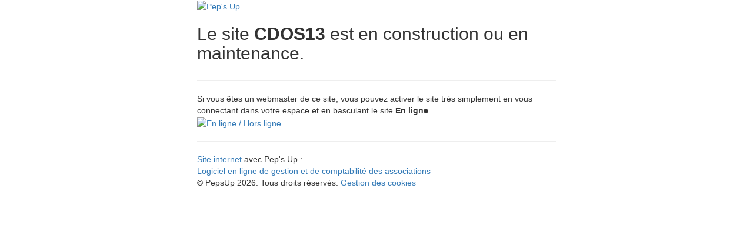

--- FILE ---
content_type: text/html;charset=UTF-8
request_url: https://bouchesdurhone.franceolympique.com/articles/evenements
body_size: 9920
content:
<!DOCTYPE html>
<!--[if IE 8]>
<html class="ie8 no-js" lang="fr"><![endif]-->
<!--[if IE 9]>
<html class="ie9 no-js" lang="fr"><![endif]-->
<!--[if !IE]><!-->
<html xmlns="http://www.w3.org/1999/xhtml" lang="fr" class="no-js">
<!--<![endif]-->
<!-- start: HEAD -->
<head>
    <title>Le site CDOS13 est en construction ou en maintenance.</title>
    <!-- start: META -->
    <meta charset="utf-8"/>
    <!--[if IE]>
    <meta http-equiv='X-UA-Compatible' content="IE=edge,IE=9,IE=8,chrome=1"/><![endif]-->
    <meta name="viewport"
          content="width=device-width, initial-scale=1.0, user-scalable=0, minimum-scale=1.0, maximum-scale=1.0"/>
    <meta name="apple-mobile-web-app-capable" content="yes"/>
    <meta name="apple-mobile-web-app-status-bar-style" content="black"/>
    <meta name="description" content="Le site est en construction ou en maintenance."/>
    <meta name="author" content="SCOLABS"/>
    <!-- end: META -->

    <!-- favicon -->


    <!-- start: MAIN CSS -->
    <link rel="stylesheet" href="https://maxcdn.bootstrapcdn.com/bootstrap/3.4.1/css/bootstrap.min.css"/>
    <link rel="stylesheet"
          href="/resources/admin/assets/css/main.css?3.8.24"/>
    <link rel="stylesheet"
          href="/resources/admin/assets/css/main-responsive.css?3.8.24"/>
    <link rel="stylesheet" href="/resources/admin/assets/plugins/icheck/skins/all.css"/>
    <link rel="stylesheet" href="/resources/admin/assets/plugins/perfect-scrollbar/src/perfect-scrollbar.css"/>
    <link rel="stylesheet" href="/resources/admin/assets/plugins/gritter/css/jquery.gritter.css"/>
    <link rel="stylesheet"
          href="/resources/admin/assets/css/theme_light.css"
          type="text/css" id="skin_color"/>
    <link rel="stylesheet"
          href="/resources/admin/assets/css/print.css?3.8.24"
          type="text/css" media="print"/>
    <!-- start: CSS REQUIRED FOR THIS PAGE ONLY -->
    <link rel="stylesheet"
          href="/resources/admin/assets/plugins/bootstrap-modal/css/bootstrap-modal-bs3patch.css"/>
    <link rel="stylesheet" href="/resources/admin/assets/plugins/bootstrap-modal/css/bootstrap-modal.css"/>
    <!-- end: CSS REQUIRED FOR THIS PAGE ONLY -->

    <!-- Gestion des cookies RGPD -->
    <script type="text/javascript"
            src="/resources/common/plugins/tarteaucitron/tarteaucitron.js?3.8.24"></script>
    <script>
        tarteaucitron.init({
            "privacyUrl": "", /* Privacy policy url */
            "bodyPosition": "bottom", /* or top to bring it as first element for accessibility */

            "hashtag": "#tarteaucitron", /* Open the panel with this hashtag */
            "cookieName": "tarteaucitron", /* Cookie name */

            "orientation": "middle", /* Banner position (top - bottom - middle - popup) */

            "groupServices": false, /* Group services by category */
            "showDetailsOnClick": true, /* Click to expand the description */
            "serviceDefaultState": "wait", /* Default state (true - wait - false) */

            "showAlertSmall": false, /* Show the small banner on bottom right */
            "cookieslist": false, /* Show the cookie list in a mini banner */
            "cookieslistEmbed": false, /* Show the cookie list on the control panel */

            "showIcon": true, /* Show cookie icon to manage cookies */
            // "iconSrc": "", /* Optional: URL or base64 encoded image */
            "iconPosition": "BottomRight", /* Position of the icon between BottomRight, BottomLeft, TopRight and TopLeft */

            "adblocker": false, /* Show a Warning if an adblocker is detected */

            "DenyAllCta": true, /* Show the deny all button */
            "AcceptAllCta": true, /* Show the accept all button when highPrivacy on */
            "highPrivacy": true, /* HIGHLY RECOMMANDED Disable auto consent */
            "alwaysNeedConsent": false, /* Ask the consent for "Privacy by design" services */

            "handleBrowserDNTRequest": false, /* If Do Not Track == 1, disallow all */

            "removeCredit": false, /* Remove credit link */
            "moreInfoLink": true, /* Show more info link */
            "useExternalCss": false, /* If false, the tarteaucitron.css file will be loaded */
            "useExternalJs": false, /* If false, the tarteaucitron.services.js file and lang files will be loaded */

            // "cookieDomain": ".my-multisite-domaine.fr", /* Shared cookie for subdomain website */

            "readmoreLink": "", /* Change the default readmore link pointing to tarteaucitron.io */

            "mandatory": true, /* Show a message about mandatory cookies */
            "mandatoryCta": true, /* Show the disabled accept button when mandatory on */

            // "customCloserId": "", /* Optional a11y: Custom element ID used to open the panel */

            "googleConsentMode": false, /* Enable Google Consent Mode v2 for Google ads and GA4 */
            "bingConsentMode": false, /* Enable Bing Consent Mode for Clarity and Bing Ads */
            "pianoConsentMode": false, /* Enable Piano Analytics Consent Mode */
            "softConsentMode": false, /* Soft consent mode (consent is required to load the services) */

            "dataLayer": false, /* Send an event to dataLayer with the services status */
            "serverSide": false, /* Server side only, tags are not loaded client side */

            "partnersList": false /* Details the number of partners on the popup and middle banner */
        });

        // Tag Google Analytics GA4
        tarteaucitron.user.gtagUa = 'G-CSN2QPHT7Q';
        tarteaucitron.user.analyticsGA4UserId = "";
        tarteaucitron.user.gtagMore = function () {
            // User Id
            if (tarteaucitron.user.analyticsGA4UserId && tarteaucitron.user.analyticsGA4UserId != '') {
                gtag('set', {'user_id': tarteaucitron.user.analyticsGA4UserId});
            }
        };
        (tarteaucitron.job = tarteaucitron.job || []).push('gtag');

        // Tag manager
        tarteaucitron.user.googletagmanagerId = 'GTM-P5G89XV';
        (tarteaucitron.job = tarteaucitron.job || []).push('googletagmanager');

    </script>

</head>

<body class="login example2">

<div class="main-login col-md-6 col-md-offset-3 col-sm-6 col-sm-offset-3">

    <div class="box-login">
        <div class="row">
            <div class="col-md-12">
                <div class="logo">
                    <a href="https://www.pepsup.com">
                        
    
        <img src="/resources/common/images/logo-v4/long/long-100.png"
             alt="Pep's Up"/>
        
    

                    </a>
                </div>
            </div>
            <div class="col-md-12 center">
                <h2>Le site <strong>CDOS13</strong> est en construction ou en maintenance.</h2>
            </div>
        </div>

        <hr/>

        
        <div class="row">
            <div class="col-md-12 center">

                Si vous êtes un webmaster de ce site, vous pouvez activer le site très simplement en vous connectant dans votre espace et en basculant le site <strong>En ligne</strong>
                <br/>
                <a href="https://www.pepsup.com/login">
                    <img alt="En ligne / Hors ligne" src="/resources/common/images/online-offline.gif"/>
                </a>
            </div>
        </div>

        <hr/>

        <div class="row">
            <div class="col-md-12 center">
                
                    <a href="https://pepsup.com/fonctionnalites/site-internet-association"
                       title="Créez et personnalisez le site internet de votre association" target="_blank">Site
                        internet</a> avec Pep's Up :
                    <br/>
                    <a href="https://pepsup.com"
                       title="Logiciel en ligne de gestion et de comptabilité des associations"
                       target="_blank">Logiciel en ligne de gestion et de comptabilité des associations</a>
                
            </div>
        </div>

    </div>

    <!-- start: COPYRIGHT -->
    <div class="copyright">
        <span>© PepsUp 2026. Tous droits réservés.</span> <a
            href="javascript:tarteaucitron.userInterface.openPanel();">Gestion des cookies</a>
    </div>
    <!-- end: COPYRIGHT -->
</div>

<!-- start: MAIN JAVASCRIPTS -->
<!--[if lt IE 9]>
<script src="/resources/admin/assets/plugins/respond.min.js"></script>
<script src="/resources/admin/assets/plugins/excanvas.min.js"></script>
<![endif]-->
<!--[if gte IE 9]><!-->
<script src="https://ajax.googleapis.com/ajax/libs/jquery/2.2.4/jquery.min.js"></script>
<!--<![endif]-->
<script src="https://ajax.googleapis.com/ajax/libs/jqueryui/1.12.1/jquery-ui.min.js"></script>
<script src="https://maxcdn.bootstrapcdn.com/bootstrap/3.4.1/js/bootstrap.min.js"></script>
<script src="/resources/admin/assets/plugins/bootstrap-hover-dropdown/bootstrap-hover-dropdown.min.js"></script>
<script src="/resources/admin/assets/plugins/icheck/icheck.min.js"></script>
<script src="/resources/admin/assets/plugins/perfect-scrollbar/src/jquery.mousewheel.js"></script>
<script src="/resources/admin/assets/plugins/perfect-scrollbar/src/perfect-scrollbar.js"></script>
<script src="/resources/admin/assets/plugins/gritter/js/jquery.gritter.min.js"></script>
<script src="/resources/admin/assets/js/main.js?3.8.24"></script>
<!-- end: MAIN JAVASCRIPTS -->

<!-- start: Page JAVASCRIPTS -->
<script src="/resources/admin/assets/plugins/bootstrap-modal/js/bootstrap-modal.min.js"></script>
<script src="/resources/admin/assets/plugins/bootstrap-modal/js/bootstrap-modalmanager.min.js"></script>
<script src="/resources/admin/assets/plugins/jquery-validation/dist/jquery.validate.min.js"></script>
<script src="/resources/common/js/common.js?3.8.24"></script>
<script src="/resources/common/js/public/login.js?3.8.24"></script>
<!-- end: JAVASCRIPTS REQUIRED FOR THIS PAGE ONLY -->


<script>
    jQuery(document).ready(function () {
        Main.init();
        Login.init(null);
    });
</script>
<!-- end: Page JAVASCRIPTS -->

</body>

</html>